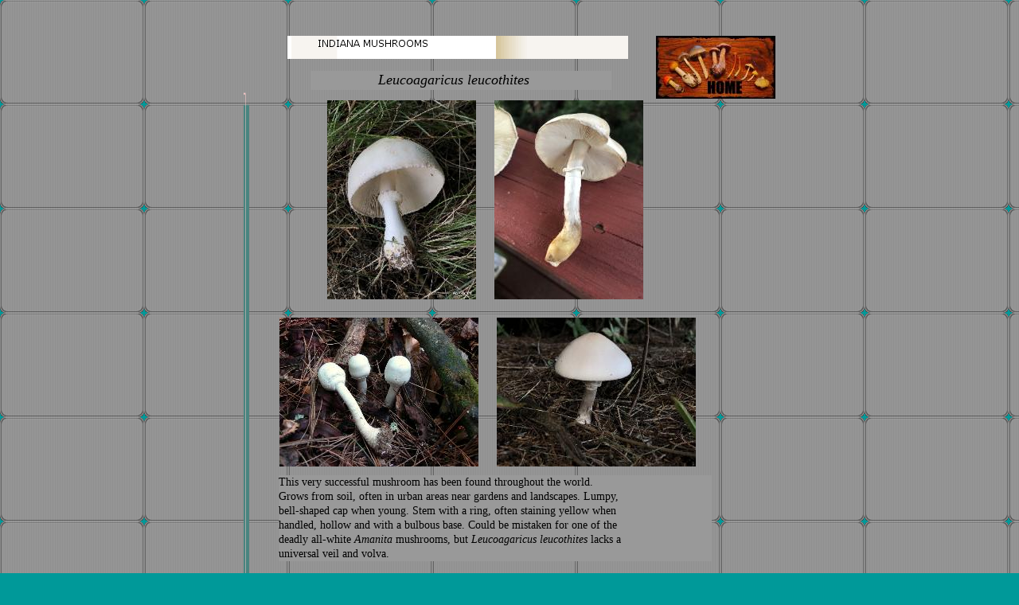

--- FILE ---
content_type: text/html
request_url: https://indianamushrooms.com/leucoagaricus_leucothites.html
body_size: 1481
content:
<!--$sitebuilder version="2.9.0" extra="Java(1.8.0_40)" md5="430043e95462c9846c237ca68f084f9e"$-->
<!--$templateKey Blank||1.0.0$-->
<html>
  <head>
    <title>Leucoagaricus leucothites at Indiana Mushrooms</title>
    <meta name="generator" content="SiteBuilder/2.9.0/1.8.0_40">
    <meta name="author" content="Ron Kerner">
    <meta name="description" content="Digital images showing the identifying features of the mushroom Leucoagaricus leucothites.">
    <meta name="keywords" content="Leucoagaricus leucothites, Leucoagaricus, Indiana Mushrooms, mushroom photography, fungi">
    <!--$page size 1000, 3000$-->
    <!--$page margin 0, 0, 20, 0$-->
    <!--$centered$-->
    <!--$fontFamily Verdana$-->
    <!--$fontSize 14$-->
    <style type="text/css"><!--
      BODY {font-family:"Verdana"; font-size:14;margin:0px;padding:0px;text-align:center;min-width:668px;}
      P {font-family:"Verdana"; font-size:14;}
      FORM {margin:0;padding:0;}
      #centerwrapper {text-align:left;width:668px;margin-left:auto;margin-right:auto;}
    --></style>
  </head>
  <body bgcolor="#009999" background="clipart/images/frames/dark_grey_rounded_frame.gif" text="#000000" link="#000000" vlink="#000000" topmargin="0" leftmargin="0">

<!--$begin exclude$-->
    <div id="centerwrapper">
      <div id="root" style="position:absolute;width:668px;height:986px;">
<!--$end exclude$-->
        <div id="e0" style="position:absolute;left:0;top:0;width:30;height:966;"><img src="clipart/images/sidebars/aquaThinBarPinkLine.gif" width="30" height="966" alt=""></div>        <div id="e1" style="position:absolute;left:55;top:45;width:428;height:29;"><img src="clipart/backgrounds/sidebar/beigeColumnsGradient.gif" width="428" height="29" alt=""></div>        <div id="e2" style="position:absolute;left:518;top:45;width:150;height:79;"><a href="index.html"><!--$img %ImageAssetImpl:/images/LOGO_3_2.jpg$--><img src="sitebuilder/images/LOGO_3_2-150x79.jpg" width="150" height="79" border="0" alt=""></a></div>        <div id="e3" style="position:absolute;left:147;top:735;width:462;height:13;"><img src="clipart/backgrounds/sidebar/beigeColumnsGradient.gif" width="462" height="13" alt=""></div>        <div id="e4" style="position:absolute;left:93;top:46;width:165;height:16;"><map name="imageText4"></map>
<!--$begin exclude$--><img border=0 src="sitebuilder/images/leucoagaricus_leucothites.html-0.png" width="165" height="16" usemap="#imageText4"><!--$end exclude$--><!--$imageText <span class="text"><font size="2"><span style="font-size:12px;line-height:16px;">INDIANA MUSHROOMS<br soft></span></font></span>$--><!--$imageTextFile %ImageAssetImpl:/sitebuilder/images/leucoagaricus_leucothites.html-0.png$-->        </div>
        <div id="e5" style="position:absolute;left:84;top:89;width:378;height:24;">
          <table border="0" cellspacing="0" cellpadding="0" width="378">
            <tr>
              <td nowrap height="24" valign="top" bgcolor="#999999"><span class="text"><i><font size="4"><span style="font-size:18px;line-height:23px;"> &nbsp;&nbsp;&nbsp;&nbsp;&nbsp;&nbsp;&nbsp;&nbsp;&nbsp;&nbsp;&nbsp;&nbsp;&nbsp;&nbsp;&nbsp;&nbsp;&nbsp;</span></font></i><i><font size="4"><span style="font-size:18px;line-height:23px;">Leucoagaricus leucothites<br soft></span></font></i></span></td>
            </tr>
          </table>
        </div>
        <div id="e6" style="position:absolute;left:45;top:399;width:250;height:187;"><a href="images/leucoagaricus_leucothites_1_.JPG"><!--$img %ImageAssetImpl:/images/leucoagaricus_leucothites_1_.JPG$--><img src="sitebuilder/images/leucoagaricus_leucothites_1_-250x187.jpg" width="250" height="187" border="0" alt=""></a></div>        <div id="e7" style="position:absolute;left:318;top:399;width:250;height:187;"><a href="images/leucoagaricus_leucothites_2.JPG"><!--$img %ImageAssetImpl:/images/leucoagaricus_leucothites_2.JPG$--><img src="sitebuilder/images/leucoagaricus_leucothites_2-250x187.jpg" width="250" height="187" border="0" alt=""></a></div>        <div id="e8" style="position:absolute;left:315;top:126;width:187;height:250;"><a href="images/leucoagaricus_leucothites_3.JPG"><!--$img %ImageAssetImpl:/images/leucoagaricus_leucothites_3.JPG$--><img src="sitebuilder/images/leucoagaricus_leucothites_3-187x250.jpg" width="187" height="250" border="0" alt=""></a></div>        <div id="e9" style="position:absolute;left:105;top:126;width:187;height:250;"><a href="images/leucoagaricus_leucothites_4.jpg"><!--$img %ImageAssetImpl:/images/leucoagaricus_leucothites_4.jpg$--><img src="sitebuilder/images/leucoagaricus_leucothites_4-187x250.jpg" width="187" height="250" border="0" alt=""></a></div>        <div id="e10" style="position:absolute;left:44;top:597;width:544;height:108;">
          <table border="0" cellspacing="0" cellpadding="0" width="544">
            <tr>
              <td nowrap height="108" valign="top" bgcolor="#999999"><span class="text"><span style="font-size:14px;line-height:18px;">This very successful mushroom has been found throughout the world. <br soft>Grows from soil, often in urban areas near gardens and landscapes. Lumpy, <br soft>bell-shaped cap when young. Stem with a ring, often staining yellow when <br soft>handled, hollow and with a bulbous base. Could be mistaken for one of the <br soft>deadly all-white </span><i><span style="font-size:14px;line-height:18px;">Amanita</span></i><span style="font-size:14px;line-height:18px;"> mushrooms, but </span><i><span style="font-size:14px;line-height:18px;">Leucoagaricus leucothites</span></i><span style="font-size:14px;line-height:18px;"> lacks a <br soft>universal veil and volva.<br soft></span></span></td>
            </tr>
          </table>
        </div>
        <div id="e11" style="position:absolute;left:436;top:835;width:120;height:18;">
          <table border="0" cellspacing="0" cellpadding="0" width="120">
            <tr>
              <td nowrap height="18" valign="top" bgcolor="#999999"><span class="text"><a href="galleryone.html"><b><span style="font-size:14px;line-height:18px;">GALLERY ONE<br soft></span></b></a></span></td>
            </tr>
          </table>
        </div>
        <div id="e12" style="position:absolute;left:399;top:798;width:199;height:18;">
          <table border="0" cellspacing="0" cellpadding="0" width="199">
            <tr>
              <td nowrap height="18" valign="top" bgcolor="#999999"><span class="text"><a href="leucoagaricus_genus.html"><b><span style="font-size:14px;line-height:18px;">LEUCOAGARICUS GENUS<br soft></span></b></a></span></td>
            </tr>
          </table>
        </div>
        <div id="e13" style="position:absolute;left:42;top:882;width:168;height:36;">
          <table border="0" cellspacing="0" cellpadding="0" width="168">
            <tr>
              <td nowrap height="36" valign="top" bgcolor="#999999"><span class="text"><span style="font-size:14px;line-height:18px;">Detailed description at<br></span><a href="http://www.mushroomexpert.com/leucoagaricus_leucothites.html" target="_blank"><span style="font-size:14px;line-height:18px;">MushroomExpert.Com<br soft></span></a></span></td>
            </tr>
          </table>
        </div>
<!--$begin exclude$-->
      </div>
    </div>
<!--$end exclude$-->
  </body>
</html>
